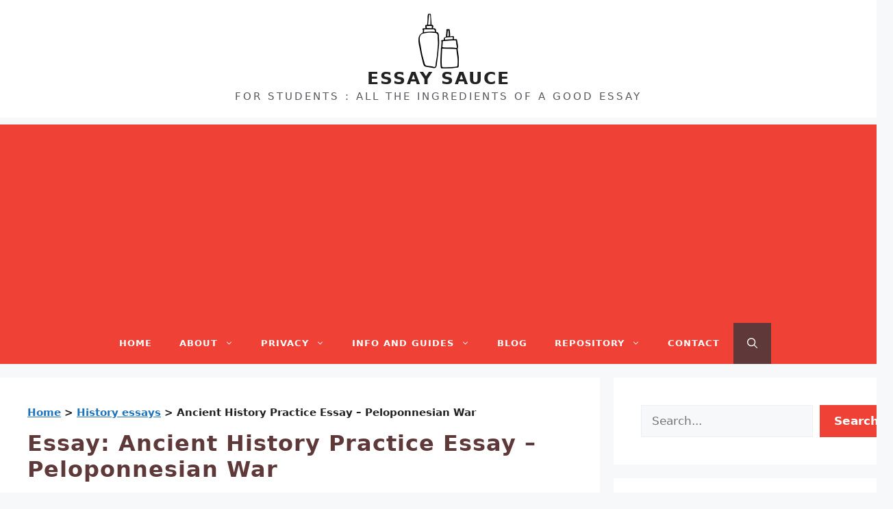

--- FILE ---
content_type: text/html; charset=UTF-8
request_url: https://www.essaysauce.com/history-essays/ancient-history-practice-essay-peloponnesian-war/
body_size: 19607
content:
<!DOCTYPE html>
<html lang="en-GB">
<head>
	<meta charset="UTF-8">
	<meta name='robots' content='index, follow, max-image-preview:large, max-snippet:-1, max-video-preview:-1' />
<meta name="viewport" content="width=device-width, initial-scale=1">
	<!-- This site is optimized with the Yoast SEO plugin v26.5 - https://yoast.com/wordpress/plugins/seo/ -->
	<title>Ancient History Practice Essay - Peloponnesian War | EssaySauce.com</title>
	<meta property="og:locale" content="en_GB" />
	<meta property="og:type" content="article" />
	<meta property="og:title" content="Ancient History Practice Essay - Peloponnesian War | EssaySauce.com" />
	<meta property="og:description" content="&#8220;Assess which city holds the greatest responsibility for causing the outbreak of the Peloponnesian War.&#8221; The Peloponnesian War that occurred from 446 to 399 BC transpired mainly due to Corinth, Sparta and Athens. Corinth holds accountability for the city&#8217;s interference with Athens&#8217; affairs and because of their threat to Sparta. Sparta is partly responsible because ... Read more" />
	<meta property="og:url" content="https://www.essaysauce.com/history-essays/ancient-history-practice-essay-peloponnesian-war/" />
	<meta property="og:site_name" content="ESSAY SAUCE" />
	<meta property="article:publisher" content="https://www.facebook.com/EssayUk" />
	<meta property="article:published_time" content="2015-09-19T19:59:48+00:00" />
	<meta property="article:modified_time" content="2024-09-29T21:39:45+00:00" />
	<meta property="og:image" content="https://www.essaysauce.com/wp-content/uploads/2024/07/essay-sauce.png" />
	<meta property="og:image:width" content="1200" />
	<meta property="og:image:height" content="675" />
	<meta property="og:image:type" content="image/png" />
	<meta name="author" content="Essay Sauce" />
	<meta name="twitter:card" content="summary_large_image" />
	<meta name="twitter:label1" content="Written by" />
	<meta name="twitter:data1" content="Essay Sauce" />
	<meta name="twitter:label2" content="Estimated reading time" />
	<meta name="twitter:data2" content="3 minutes" />
	<script type="application/ld+json" class="yoast-schema-graph">{"@context":"https://schema.org","@graph":[{"@type":"ScholarlyArticle","@id":"https://www.essaysauce.com/history-essays/ancient-history-practice-essay-peloponnesian-war/#article","isPartOf":{"@id":"https://www.essaysauce.com/history-essays/ancient-history-practice-essay-peloponnesian-war/"},"author":{"name":"Essay Sauce","@id":"https://www.essaysauce.com/#/schema/person/896c1dafe410e6a58b273be6f97a6eb1"},"headline":"Ancient History Practice Essay &#8211; Peloponnesian War","datePublished":"2015-09-19T19:59:48+00:00","dateModified":"2024-09-29T21:39:45+00:00","mainEntityOfPage":{"@id":"https://www.essaysauce.com/history-essays/ancient-history-practice-essay-peloponnesian-war/"},"wordCount":595,"commentCount":0,"publisher":{"@id":"https://www.essaysauce.com/#organization"},"articleSection":["History essays"],"inLanguage":"en-GB","potentialAction":[{"@type":"CommentAction","name":"Comment","target":["https://www.essaysauce.com/history-essays/ancient-history-practice-essay-peloponnesian-war/#respond"]}]},{"@type":"WebPage","@id":"https://www.essaysauce.com/history-essays/ancient-history-practice-essay-peloponnesian-war/","url":"https://www.essaysauce.com/history-essays/ancient-history-practice-essay-peloponnesian-war/","name":"Ancient History Practice Essay - Peloponnesian War | EssaySauce.com","isPartOf":{"@id":"https://www.essaysauce.com/#website"},"datePublished":"2015-09-19T19:59:48+00:00","dateModified":"2024-09-29T21:39:45+00:00","breadcrumb":{"@id":"https://www.essaysauce.com/history-essays/ancient-history-practice-essay-peloponnesian-war/#breadcrumb"},"inLanguage":"en-GB","potentialAction":[{"@type":"ReadAction","target":["https://www.essaysauce.com/history-essays/ancient-history-practice-essay-peloponnesian-war/"]}]},{"@type":"BreadcrumbList","@id":"https://www.essaysauce.com/history-essays/ancient-history-practice-essay-peloponnesian-war/#breadcrumb","itemListElement":[{"@type":"ListItem","position":1,"name":"Home","item":"https://www.essaysauce.com/"},{"@type":"ListItem","position":2,"name":"History essays","item":"https://www.essaysauce.com/history-essays/"},{"@type":"ListItem","position":3,"name":"Ancient History Practice Essay &#8211; Peloponnesian War"}]},{"@type":"WebSite","@id":"https://www.essaysauce.com/#website","url":"https://www.essaysauce.com/","name":"ESSAY SAUCE","description":"FOR STUDENTS : ALL THE INGREDIENTS OF A GOOD ESSAY","publisher":{"@id":"https://www.essaysauce.com/#organization"},"potentialAction":[{"@type":"SearchAction","target":{"@type":"EntryPoint","urlTemplate":"https://www.essaysauce.com/?s={search_term_string}"},"query-input":{"@type":"PropertyValueSpecification","valueRequired":true,"valueName":"search_term_string"}}],"inLanguage":"en-GB"},{"@type":"Organization","@id":"https://www.essaysauce.com/#organization","name":"Essay Sauce","url":"https://www.essaysauce.com/","logo":{"@type":"ImageObject","inLanguage":"en-GB","@id":"https://www.essaysauce.com/#/schema/logo/image/","url":"https://www.essaysauce.com/wp-content/uploads/2022/02/favicon.jpg","contentUrl":"https://www.essaysauce.com/wp-content/uploads/2022/02/favicon.jpg","width":512,"height":512,"caption":"Essay Sauce"},"image":{"@id":"https://www.essaysauce.com/#/schema/logo/image/"},"sameAs":["https://www.facebook.com/EssayUk"]},{"@type":"Person","@id":"https://www.essaysauce.com/#/schema/person/896c1dafe410e6a58b273be6f97a6eb1","name":"Essay Sauce","description":"Established in 2017, Essay Sauce is a collaborative team of experienced academics, educators, and subject specialists, many qualified to PhD level, dedicated to providing students with insightful guidance and high-quality essay examples. The team meticulously reviews each essay, offering practical advice, essential reference materials, and actionable insights to help students enhance their academic writing skills. By combining rigorous academic standards with clear, approachable guidance, Essay Sauce aims to empower students in achieving academic excellence.","url":"https://www.essaysauce.com/author/essaysauce/"}]}</script>
	<!-- / Yoast SEO plugin. -->


<link rel="alternate" type="application/rss+xml" title="ESSAY SAUCE &raquo; Feed" href="https://www.essaysauce.com/feed/" />
<style id='wp-img-auto-sizes-contain-inline-css'>
img:is([sizes=auto i],[sizes^="auto," i]){contain-intrinsic-size:3000px 1500px}
/*# sourceURL=wp-img-auto-sizes-contain-inline-css */
</style>

<link rel='stylesheet' id='wp-block-library-css' href='https://www.essaysauce.com/wp-includes/css/dist/block-library/style.min.css?ver=6.9' media='all' />
<style id='wp-block-heading-inline-css'>
h1:where(.wp-block-heading).has-background,h2:where(.wp-block-heading).has-background,h3:where(.wp-block-heading).has-background,h4:where(.wp-block-heading).has-background,h5:where(.wp-block-heading).has-background,h6:where(.wp-block-heading).has-background{padding:1.25em 2.375em}h1.has-text-align-left[style*=writing-mode]:where([style*=vertical-lr]),h1.has-text-align-right[style*=writing-mode]:where([style*=vertical-rl]),h2.has-text-align-left[style*=writing-mode]:where([style*=vertical-lr]),h2.has-text-align-right[style*=writing-mode]:where([style*=vertical-rl]),h3.has-text-align-left[style*=writing-mode]:where([style*=vertical-lr]),h3.has-text-align-right[style*=writing-mode]:where([style*=vertical-rl]),h4.has-text-align-left[style*=writing-mode]:where([style*=vertical-lr]),h4.has-text-align-right[style*=writing-mode]:where([style*=vertical-rl]),h5.has-text-align-left[style*=writing-mode]:where([style*=vertical-lr]),h5.has-text-align-right[style*=writing-mode]:where([style*=vertical-rl]),h6.has-text-align-left[style*=writing-mode]:where([style*=vertical-lr]),h6.has-text-align-right[style*=writing-mode]:where([style*=vertical-rl]){rotate:180deg}
/*# sourceURL=https://www.essaysauce.com/wp-includes/blocks/heading/style.min.css */
</style>
<style id='wp-block-image-inline-css'>
.wp-block-image>a,.wp-block-image>figure>a{display:inline-block}.wp-block-image img{box-sizing:border-box;height:auto;max-width:100%;vertical-align:bottom}@media not (prefers-reduced-motion){.wp-block-image img.hide{visibility:hidden}.wp-block-image img.show{animation:show-content-image .4s}}.wp-block-image[style*=border-radius] img,.wp-block-image[style*=border-radius]>a{border-radius:inherit}.wp-block-image.has-custom-border img{box-sizing:border-box}.wp-block-image.aligncenter{text-align:center}.wp-block-image.alignfull>a,.wp-block-image.alignwide>a{width:100%}.wp-block-image.alignfull img,.wp-block-image.alignwide img{height:auto;width:100%}.wp-block-image .aligncenter,.wp-block-image .alignleft,.wp-block-image .alignright,.wp-block-image.aligncenter,.wp-block-image.alignleft,.wp-block-image.alignright{display:table}.wp-block-image .aligncenter>figcaption,.wp-block-image .alignleft>figcaption,.wp-block-image .alignright>figcaption,.wp-block-image.aligncenter>figcaption,.wp-block-image.alignleft>figcaption,.wp-block-image.alignright>figcaption{caption-side:bottom;display:table-caption}.wp-block-image .alignleft{float:left;margin:.5em 1em .5em 0}.wp-block-image .alignright{float:right;margin:.5em 0 .5em 1em}.wp-block-image .aligncenter{margin-left:auto;margin-right:auto}.wp-block-image :where(figcaption){margin-bottom:1em;margin-top:.5em}.wp-block-image.is-style-circle-mask img{border-radius:9999px}@supports ((-webkit-mask-image:none) or (mask-image:none)) or (-webkit-mask-image:none){.wp-block-image.is-style-circle-mask img{border-radius:0;-webkit-mask-image:url('data:image/svg+xml;utf8,<svg viewBox="0 0 100 100" xmlns="http://www.w3.org/2000/svg"><circle cx="50" cy="50" r="50"/></svg>');mask-image:url('data:image/svg+xml;utf8,<svg viewBox="0 0 100 100" xmlns="http://www.w3.org/2000/svg"><circle cx="50" cy="50" r="50"/></svg>');mask-mode:alpha;-webkit-mask-position:center;mask-position:center;-webkit-mask-repeat:no-repeat;mask-repeat:no-repeat;-webkit-mask-size:contain;mask-size:contain}}:root :where(.wp-block-image.is-style-rounded img,.wp-block-image .is-style-rounded img){border-radius:9999px}.wp-block-image figure{margin:0}.wp-lightbox-container{display:flex;flex-direction:column;position:relative}.wp-lightbox-container img{cursor:zoom-in}.wp-lightbox-container img:hover+button{opacity:1}.wp-lightbox-container button{align-items:center;backdrop-filter:blur(16px) saturate(180%);background-color:#5a5a5a40;border:none;border-radius:4px;cursor:zoom-in;display:flex;height:20px;justify-content:center;opacity:0;padding:0;position:absolute;right:16px;text-align:center;top:16px;width:20px;z-index:100}@media not (prefers-reduced-motion){.wp-lightbox-container button{transition:opacity .2s ease}}.wp-lightbox-container button:focus-visible{outline:3px auto #5a5a5a40;outline:3px auto -webkit-focus-ring-color;outline-offset:3px}.wp-lightbox-container button:hover{cursor:pointer;opacity:1}.wp-lightbox-container button:focus{opacity:1}.wp-lightbox-container button:focus,.wp-lightbox-container button:hover,.wp-lightbox-container button:not(:hover):not(:active):not(.has-background){background-color:#5a5a5a40;border:none}.wp-lightbox-overlay{box-sizing:border-box;cursor:zoom-out;height:100vh;left:0;overflow:hidden;position:fixed;top:0;visibility:hidden;width:100%;z-index:100000}.wp-lightbox-overlay .close-button{align-items:center;cursor:pointer;display:flex;justify-content:center;min-height:40px;min-width:40px;padding:0;position:absolute;right:calc(env(safe-area-inset-right) + 16px);top:calc(env(safe-area-inset-top) + 16px);z-index:5000000}.wp-lightbox-overlay .close-button:focus,.wp-lightbox-overlay .close-button:hover,.wp-lightbox-overlay .close-button:not(:hover):not(:active):not(.has-background){background:none;border:none}.wp-lightbox-overlay .lightbox-image-container{height:var(--wp--lightbox-container-height);left:50%;overflow:hidden;position:absolute;top:50%;transform:translate(-50%,-50%);transform-origin:top left;width:var(--wp--lightbox-container-width);z-index:9999999999}.wp-lightbox-overlay .wp-block-image{align-items:center;box-sizing:border-box;display:flex;height:100%;justify-content:center;margin:0;position:relative;transform-origin:0 0;width:100%;z-index:3000000}.wp-lightbox-overlay .wp-block-image img{height:var(--wp--lightbox-image-height);min-height:var(--wp--lightbox-image-height);min-width:var(--wp--lightbox-image-width);width:var(--wp--lightbox-image-width)}.wp-lightbox-overlay .wp-block-image figcaption{display:none}.wp-lightbox-overlay button{background:none;border:none}.wp-lightbox-overlay .scrim{background-color:#fff;height:100%;opacity:.9;position:absolute;width:100%;z-index:2000000}.wp-lightbox-overlay.active{visibility:visible}@media not (prefers-reduced-motion){.wp-lightbox-overlay.active{animation:turn-on-visibility .25s both}.wp-lightbox-overlay.active img{animation:turn-on-visibility .35s both}.wp-lightbox-overlay.show-closing-animation:not(.active){animation:turn-off-visibility .35s both}.wp-lightbox-overlay.show-closing-animation:not(.active) img{animation:turn-off-visibility .25s both}.wp-lightbox-overlay.zoom.active{animation:none;opacity:1;visibility:visible}.wp-lightbox-overlay.zoom.active .lightbox-image-container{animation:lightbox-zoom-in .4s}.wp-lightbox-overlay.zoom.active .lightbox-image-container img{animation:none}.wp-lightbox-overlay.zoom.active .scrim{animation:turn-on-visibility .4s forwards}.wp-lightbox-overlay.zoom.show-closing-animation:not(.active){animation:none}.wp-lightbox-overlay.zoom.show-closing-animation:not(.active) .lightbox-image-container{animation:lightbox-zoom-out .4s}.wp-lightbox-overlay.zoom.show-closing-animation:not(.active) .lightbox-image-container img{animation:none}.wp-lightbox-overlay.zoom.show-closing-animation:not(.active) .scrim{animation:turn-off-visibility .4s forwards}}@keyframes show-content-image{0%{visibility:hidden}99%{visibility:hidden}to{visibility:visible}}@keyframes turn-on-visibility{0%{opacity:0}to{opacity:1}}@keyframes turn-off-visibility{0%{opacity:1;visibility:visible}99%{opacity:0;visibility:visible}to{opacity:0;visibility:hidden}}@keyframes lightbox-zoom-in{0%{transform:translate(calc((-100vw + var(--wp--lightbox-scrollbar-width))/2 + var(--wp--lightbox-initial-left-position)),calc(-50vh + var(--wp--lightbox-initial-top-position))) scale(var(--wp--lightbox-scale))}to{transform:translate(-50%,-50%) scale(1)}}@keyframes lightbox-zoom-out{0%{transform:translate(-50%,-50%) scale(1);visibility:visible}99%{visibility:visible}to{transform:translate(calc((-100vw + var(--wp--lightbox-scrollbar-width))/2 + var(--wp--lightbox-initial-left-position)),calc(-50vh + var(--wp--lightbox-initial-top-position))) scale(var(--wp--lightbox-scale));visibility:hidden}}
/*# sourceURL=https://www.essaysauce.com/wp-includes/blocks/image/style.min.css */
</style>
<style id='wp-block-latest-posts-inline-css'>
.wp-block-latest-posts{box-sizing:border-box}.wp-block-latest-posts.alignleft{margin-right:2em}.wp-block-latest-posts.alignright{margin-left:2em}.wp-block-latest-posts.wp-block-latest-posts__list{list-style:none}.wp-block-latest-posts.wp-block-latest-posts__list li{clear:both;overflow-wrap:break-word}.wp-block-latest-posts.is-grid{display:flex;flex-wrap:wrap}.wp-block-latest-posts.is-grid li{margin:0 1.25em 1.25em 0;width:100%}@media (min-width:600px){.wp-block-latest-posts.columns-2 li{width:calc(50% - .625em)}.wp-block-latest-posts.columns-2 li:nth-child(2n){margin-right:0}.wp-block-latest-posts.columns-3 li{width:calc(33.33333% - .83333em)}.wp-block-latest-posts.columns-3 li:nth-child(3n){margin-right:0}.wp-block-latest-posts.columns-4 li{width:calc(25% - .9375em)}.wp-block-latest-posts.columns-4 li:nth-child(4n){margin-right:0}.wp-block-latest-posts.columns-5 li{width:calc(20% - 1em)}.wp-block-latest-posts.columns-5 li:nth-child(5n){margin-right:0}.wp-block-latest-posts.columns-6 li{width:calc(16.66667% - 1.04167em)}.wp-block-latest-posts.columns-6 li:nth-child(6n){margin-right:0}}:root :where(.wp-block-latest-posts.is-grid){padding:0}:root :where(.wp-block-latest-posts.wp-block-latest-posts__list){padding-left:0}.wp-block-latest-posts__post-author,.wp-block-latest-posts__post-date{display:block;font-size:.8125em}.wp-block-latest-posts__post-excerpt,.wp-block-latest-posts__post-full-content{margin-bottom:1em;margin-top:.5em}.wp-block-latest-posts__featured-image a{display:inline-block}.wp-block-latest-posts__featured-image img{height:auto;max-width:100%;width:auto}.wp-block-latest-posts__featured-image.alignleft{float:left;margin-right:1em}.wp-block-latest-posts__featured-image.alignright{float:right;margin-left:1em}.wp-block-latest-posts__featured-image.aligncenter{margin-bottom:1em;text-align:center}
/*# sourceURL=https://www.essaysauce.com/wp-includes/blocks/latest-posts/style.min.css */
</style>
<style id='wp-block-search-inline-css'>
.wp-block-search__button{margin-left:10px;word-break:normal}.wp-block-search__button.has-icon{line-height:0}.wp-block-search__button svg{height:1.25em;min-height:24px;min-width:24px;width:1.25em;fill:currentColor;vertical-align:text-bottom}:where(.wp-block-search__button){border:1px solid #ccc;padding:6px 10px}.wp-block-search__inside-wrapper{display:flex;flex:auto;flex-wrap:nowrap;max-width:100%}.wp-block-search__label{width:100%}.wp-block-search.wp-block-search__button-only .wp-block-search__button{box-sizing:border-box;display:flex;flex-shrink:0;justify-content:center;margin-left:0;max-width:100%}.wp-block-search.wp-block-search__button-only .wp-block-search__inside-wrapper{min-width:0!important;transition-property:width}.wp-block-search.wp-block-search__button-only .wp-block-search__input{flex-basis:100%;transition-duration:.3s}.wp-block-search.wp-block-search__button-only.wp-block-search__searchfield-hidden,.wp-block-search.wp-block-search__button-only.wp-block-search__searchfield-hidden .wp-block-search__inside-wrapper{overflow:hidden}.wp-block-search.wp-block-search__button-only.wp-block-search__searchfield-hidden .wp-block-search__input{border-left-width:0!important;border-right-width:0!important;flex-basis:0;flex-grow:0;margin:0;min-width:0!important;padding-left:0!important;padding-right:0!important;width:0!important}:where(.wp-block-search__input){appearance:none;border:1px solid #949494;flex-grow:1;font-family:inherit;font-size:inherit;font-style:inherit;font-weight:inherit;letter-spacing:inherit;line-height:inherit;margin-left:0;margin-right:0;min-width:3rem;padding:8px;text-decoration:unset!important;text-transform:inherit}:where(.wp-block-search__button-inside .wp-block-search__inside-wrapper){background-color:#fff;border:1px solid #949494;box-sizing:border-box;padding:4px}:where(.wp-block-search__button-inside .wp-block-search__inside-wrapper) .wp-block-search__input{border:none;border-radius:0;padding:0 4px}:where(.wp-block-search__button-inside .wp-block-search__inside-wrapper) .wp-block-search__input:focus{outline:none}:where(.wp-block-search__button-inside .wp-block-search__inside-wrapper) :where(.wp-block-search__button){padding:4px 8px}.wp-block-search.aligncenter .wp-block-search__inside-wrapper{margin:auto}.wp-block[data-align=right] .wp-block-search.wp-block-search__button-only .wp-block-search__inside-wrapper{float:right}
/*# sourceURL=https://www.essaysauce.com/wp-includes/blocks/search/style.min.css */
</style>
<style id='wp-block-group-inline-css'>
.wp-block-group{box-sizing:border-box}:where(.wp-block-group.wp-block-group-is-layout-constrained){position:relative}
/*# sourceURL=https://www.essaysauce.com/wp-includes/blocks/group/style.min.css */
</style>
<style id='wp-block-paragraph-inline-css'>
.is-small-text{font-size:.875em}.is-regular-text{font-size:1em}.is-large-text{font-size:2.25em}.is-larger-text{font-size:3em}.has-drop-cap:not(:focus):first-letter{float:left;font-size:8.4em;font-style:normal;font-weight:100;line-height:.68;margin:.05em .1em 0 0;text-transform:uppercase}body.rtl .has-drop-cap:not(:focus):first-letter{float:none;margin-left:.1em}p.has-drop-cap.has-background{overflow:hidden}:root :where(p.has-background){padding:1.25em 2.375em}:where(p.has-text-color:not(.has-link-color)) a{color:inherit}p.has-text-align-left[style*="writing-mode:vertical-lr"],p.has-text-align-right[style*="writing-mode:vertical-rl"]{rotate:180deg}
/*# sourceURL=https://www.essaysauce.com/wp-includes/blocks/paragraph/style.min.css */
</style>
<style id='global-styles-inline-css'>
:root{--wp--preset--aspect-ratio--square: 1;--wp--preset--aspect-ratio--4-3: 4/3;--wp--preset--aspect-ratio--3-4: 3/4;--wp--preset--aspect-ratio--3-2: 3/2;--wp--preset--aspect-ratio--2-3: 2/3;--wp--preset--aspect-ratio--16-9: 16/9;--wp--preset--aspect-ratio--9-16: 9/16;--wp--preset--color--black: #000000;--wp--preset--color--cyan-bluish-gray: #abb8c3;--wp--preset--color--white: #ffffff;--wp--preset--color--pale-pink: #f78da7;--wp--preset--color--vivid-red: #cf2e2e;--wp--preset--color--luminous-vivid-orange: #ff6900;--wp--preset--color--luminous-vivid-amber: #fcb900;--wp--preset--color--light-green-cyan: #7bdcb5;--wp--preset--color--vivid-green-cyan: #00d084;--wp--preset--color--pale-cyan-blue: #8ed1fc;--wp--preset--color--vivid-cyan-blue: #0693e3;--wp--preset--color--vivid-purple: #9b51e0;--wp--preset--color--contrast: var(--contrast);--wp--preset--color--contrast-2: var(--contrast-2);--wp--preset--color--contrast-3: var(--contrast-3);--wp--preset--color--base: var(--base);--wp--preset--color--base-2: var(--base-2);--wp--preset--color--base-3: var(--base-3);--wp--preset--color--accent: var(--accent);--wp--preset--color--red: var(--red);--wp--preset--color--bgblue: var(--bgblue);--wp--preset--color--red-hover: var(--red-hover);--wp--preset--color--dark: var(--dark);--wp--preset--gradient--vivid-cyan-blue-to-vivid-purple: linear-gradient(135deg,rgb(6,147,227) 0%,rgb(155,81,224) 100%);--wp--preset--gradient--light-green-cyan-to-vivid-green-cyan: linear-gradient(135deg,rgb(122,220,180) 0%,rgb(0,208,130) 100%);--wp--preset--gradient--luminous-vivid-amber-to-luminous-vivid-orange: linear-gradient(135deg,rgb(252,185,0) 0%,rgb(255,105,0) 100%);--wp--preset--gradient--luminous-vivid-orange-to-vivid-red: linear-gradient(135deg,rgb(255,105,0) 0%,rgb(207,46,46) 100%);--wp--preset--gradient--very-light-gray-to-cyan-bluish-gray: linear-gradient(135deg,rgb(238,238,238) 0%,rgb(169,184,195) 100%);--wp--preset--gradient--cool-to-warm-spectrum: linear-gradient(135deg,rgb(74,234,220) 0%,rgb(151,120,209) 20%,rgb(207,42,186) 40%,rgb(238,44,130) 60%,rgb(251,105,98) 80%,rgb(254,248,76) 100%);--wp--preset--gradient--blush-light-purple: linear-gradient(135deg,rgb(255,206,236) 0%,rgb(152,150,240) 100%);--wp--preset--gradient--blush-bordeaux: linear-gradient(135deg,rgb(254,205,165) 0%,rgb(254,45,45) 50%,rgb(107,0,62) 100%);--wp--preset--gradient--luminous-dusk: linear-gradient(135deg,rgb(255,203,112) 0%,rgb(199,81,192) 50%,rgb(65,88,208) 100%);--wp--preset--gradient--pale-ocean: linear-gradient(135deg,rgb(255,245,203) 0%,rgb(182,227,212) 50%,rgb(51,167,181) 100%);--wp--preset--gradient--electric-grass: linear-gradient(135deg,rgb(202,248,128) 0%,rgb(113,206,126) 100%);--wp--preset--gradient--midnight: linear-gradient(135deg,rgb(2,3,129) 0%,rgb(40,116,252) 100%);--wp--preset--font-size--small: 13px;--wp--preset--font-size--medium: 20px;--wp--preset--font-size--large: 36px;--wp--preset--font-size--x-large: 42px;--wp--preset--spacing--20: 0.44rem;--wp--preset--spacing--30: 0.67rem;--wp--preset--spacing--40: 1rem;--wp--preset--spacing--50: 1.5rem;--wp--preset--spacing--60: 2.25rem;--wp--preset--spacing--70: 3.38rem;--wp--preset--spacing--80: 5.06rem;--wp--preset--shadow--natural: 6px 6px 9px rgba(0, 0, 0, 0.2);--wp--preset--shadow--deep: 12px 12px 50px rgba(0, 0, 0, 0.4);--wp--preset--shadow--sharp: 6px 6px 0px rgba(0, 0, 0, 0.2);--wp--preset--shadow--outlined: 6px 6px 0px -3px rgb(255, 255, 255), 6px 6px rgb(0, 0, 0);--wp--preset--shadow--crisp: 6px 6px 0px rgb(0, 0, 0);}:where(.is-layout-flex){gap: 0.5em;}:where(.is-layout-grid){gap: 0.5em;}body .is-layout-flex{display: flex;}.is-layout-flex{flex-wrap: wrap;align-items: center;}.is-layout-flex > :is(*, div){margin: 0;}body .is-layout-grid{display: grid;}.is-layout-grid > :is(*, div){margin: 0;}:where(.wp-block-columns.is-layout-flex){gap: 2em;}:where(.wp-block-columns.is-layout-grid){gap: 2em;}:where(.wp-block-post-template.is-layout-flex){gap: 1.25em;}:where(.wp-block-post-template.is-layout-grid){gap: 1.25em;}.has-black-color{color: var(--wp--preset--color--black) !important;}.has-cyan-bluish-gray-color{color: var(--wp--preset--color--cyan-bluish-gray) !important;}.has-white-color{color: var(--wp--preset--color--white) !important;}.has-pale-pink-color{color: var(--wp--preset--color--pale-pink) !important;}.has-vivid-red-color{color: var(--wp--preset--color--vivid-red) !important;}.has-luminous-vivid-orange-color{color: var(--wp--preset--color--luminous-vivid-orange) !important;}.has-luminous-vivid-amber-color{color: var(--wp--preset--color--luminous-vivid-amber) !important;}.has-light-green-cyan-color{color: var(--wp--preset--color--light-green-cyan) !important;}.has-vivid-green-cyan-color{color: var(--wp--preset--color--vivid-green-cyan) !important;}.has-pale-cyan-blue-color{color: var(--wp--preset--color--pale-cyan-blue) !important;}.has-vivid-cyan-blue-color{color: var(--wp--preset--color--vivid-cyan-blue) !important;}.has-vivid-purple-color{color: var(--wp--preset--color--vivid-purple) !important;}.has-black-background-color{background-color: var(--wp--preset--color--black) !important;}.has-cyan-bluish-gray-background-color{background-color: var(--wp--preset--color--cyan-bluish-gray) !important;}.has-white-background-color{background-color: var(--wp--preset--color--white) !important;}.has-pale-pink-background-color{background-color: var(--wp--preset--color--pale-pink) !important;}.has-vivid-red-background-color{background-color: var(--wp--preset--color--vivid-red) !important;}.has-luminous-vivid-orange-background-color{background-color: var(--wp--preset--color--luminous-vivid-orange) !important;}.has-luminous-vivid-amber-background-color{background-color: var(--wp--preset--color--luminous-vivid-amber) !important;}.has-light-green-cyan-background-color{background-color: var(--wp--preset--color--light-green-cyan) !important;}.has-vivid-green-cyan-background-color{background-color: var(--wp--preset--color--vivid-green-cyan) !important;}.has-pale-cyan-blue-background-color{background-color: var(--wp--preset--color--pale-cyan-blue) !important;}.has-vivid-cyan-blue-background-color{background-color: var(--wp--preset--color--vivid-cyan-blue) !important;}.has-vivid-purple-background-color{background-color: var(--wp--preset--color--vivid-purple) !important;}.has-black-border-color{border-color: var(--wp--preset--color--black) !important;}.has-cyan-bluish-gray-border-color{border-color: var(--wp--preset--color--cyan-bluish-gray) !important;}.has-white-border-color{border-color: var(--wp--preset--color--white) !important;}.has-pale-pink-border-color{border-color: var(--wp--preset--color--pale-pink) !important;}.has-vivid-red-border-color{border-color: var(--wp--preset--color--vivid-red) !important;}.has-luminous-vivid-orange-border-color{border-color: var(--wp--preset--color--luminous-vivid-orange) !important;}.has-luminous-vivid-amber-border-color{border-color: var(--wp--preset--color--luminous-vivid-amber) !important;}.has-light-green-cyan-border-color{border-color: var(--wp--preset--color--light-green-cyan) !important;}.has-vivid-green-cyan-border-color{border-color: var(--wp--preset--color--vivid-green-cyan) !important;}.has-pale-cyan-blue-border-color{border-color: var(--wp--preset--color--pale-cyan-blue) !important;}.has-vivid-cyan-blue-border-color{border-color: var(--wp--preset--color--vivid-cyan-blue) !important;}.has-vivid-purple-border-color{border-color: var(--wp--preset--color--vivid-purple) !important;}.has-vivid-cyan-blue-to-vivid-purple-gradient-background{background: var(--wp--preset--gradient--vivid-cyan-blue-to-vivid-purple) !important;}.has-light-green-cyan-to-vivid-green-cyan-gradient-background{background: var(--wp--preset--gradient--light-green-cyan-to-vivid-green-cyan) !important;}.has-luminous-vivid-amber-to-luminous-vivid-orange-gradient-background{background: var(--wp--preset--gradient--luminous-vivid-amber-to-luminous-vivid-orange) !important;}.has-luminous-vivid-orange-to-vivid-red-gradient-background{background: var(--wp--preset--gradient--luminous-vivid-orange-to-vivid-red) !important;}.has-very-light-gray-to-cyan-bluish-gray-gradient-background{background: var(--wp--preset--gradient--very-light-gray-to-cyan-bluish-gray) !important;}.has-cool-to-warm-spectrum-gradient-background{background: var(--wp--preset--gradient--cool-to-warm-spectrum) !important;}.has-blush-light-purple-gradient-background{background: var(--wp--preset--gradient--blush-light-purple) !important;}.has-blush-bordeaux-gradient-background{background: var(--wp--preset--gradient--blush-bordeaux) !important;}.has-luminous-dusk-gradient-background{background: var(--wp--preset--gradient--luminous-dusk) !important;}.has-pale-ocean-gradient-background{background: var(--wp--preset--gradient--pale-ocean) !important;}.has-electric-grass-gradient-background{background: var(--wp--preset--gradient--electric-grass) !important;}.has-midnight-gradient-background{background: var(--wp--preset--gradient--midnight) !important;}.has-small-font-size{font-size: var(--wp--preset--font-size--small) !important;}.has-medium-font-size{font-size: var(--wp--preset--font-size--medium) !important;}.has-large-font-size{font-size: var(--wp--preset--font-size--large) !important;}.has-x-large-font-size{font-size: var(--wp--preset--font-size--x-large) !important;}
/*# sourceURL=global-styles-inline-css */
</style>

<style id='classic-theme-styles-inline-css'>
/*! This file is auto-generated */
.wp-block-button__link{color:#fff;background-color:#32373c;border-radius:9999px;box-shadow:none;text-decoration:none;padding:calc(.667em + 2px) calc(1.333em + 2px);font-size:1.125em}.wp-block-file__button{background:#32373c;color:#fff;text-decoration:none}
/*# sourceURL=/wp-includes/css/classic-themes.min.css */
</style>
<link rel='stylesheet' id='ez-toc-css' href='https://www.essaysauce.com/wp-content/plugins/easy-table-of-contents/assets/css/screen.min.css?ver=2.0.78' media='all' />
<style id='ez-toc-inline-css'>
div#ez-toc-container .ez-toc-title {font-size: 120%;}div#ez-toc-container .ez-toc-title {font-weight: 500;}div#ez-toc-container ul li , div#ez-toc-container ul li a {font-size: 95%;}div#ez-toc-container ul li , div#ez-toc-container ul li a {font-weight: 500;}div#ez-toc-container nav ul ul li {font-size: 90%;}.ez-toc-box-title {font-weight: bold; margin-bottom: 10px; text-align: center; text-transform: uppercase; letter-spacing: 1px; color: #666; padding-bottom: 5px;position:absolute;top:-4%;left:5%;background-color: inherit;transition: top 0.3s ease;}.ez-toc-box-title.toc-closed {top:-25%;}
/*# sourceURL=ez-toc-inline-css */
</style>
<link rel='stylesheet' id='generate-comments-css' href='https://www.essaysauce.com/wp-content/themes/generatepress/assets/css/components/comments.min.css?ver=3.4.0' media='all' />
<link rel='stylesheet' id='generate-widget-areas-css' href='https://www.essaysauce.com/wp-content/themes/generatepress/assets/css/components/widget-areas.min.css?ver=3.4.0' media='all' />
<link rel='stylesheet' id='generate-style-css' href='https://www.essaysauce.com/wp-content/themes/generatepress/assets/css/main.min.css?ver=3.4.0' media='all' />
<style id='generate-style-inline-css'>
body{background-color:var(--base-2);color:var(--contrast);}a{color:var(--accent);}a{text-decoration:underline;}.entry-title a, .site-branding a, a.button, .wp-block-button__link, .main-navigation a{text-decoration:none;}a:hover, a:focus, a:active{color:var(--contrast);}.grid-container{max-width:1366px;}.wp-block-group__inner-container{max-width:1366px;margin-left:auto;margin-right:auto;}.navigation-search{position:absolute;left:-99999px;pointer-events:none;visibility:hidden;z-index:20;width:100%;top:0;transition:opacity 100ms ease-in-out;opacity:0;}.navigation-search.nav-search-active{left:0;right:0;pointer-events:auto;visibility:visible;opacity:1;}.navigation-search input[type="search"]{outline:0;border:0;vertical-align:bottom;line-height:1;opacity:0.9;width:100%;z-index:20;border-radius:0;-webkit-appearance:none;height:60px;}.navigation-search input::-ms-clear{display:none;width:0;height:0;}.navigation-search input::-ms-reveal{display:none;width:0;height:0;}.navigation-search input::-webkit-search-decoration, .navigation-search input::-webkit-search-cancel-button, .navigation-search input::-webkit-search-results-button, .navigation-search input::-webkit-search-results-decoration{display:none;}.gen-sidebar-nav .navigation-search{top:auto;bottom:0;}:root{--contrast:#222222;--contrast-2:#575760;--contrast-3:#b2b2be;--base:#f0f0f0;--base-2:#f7f8f9;--base-3:#ffffff;--accent:#1e73be;--red:#ef4136;--bgblue:#e6f0fd;--red-hover:#dc2c1f;--dark:#5f3939;}:root .has-contrast-color{color:var(--contrast);}:root .has-contrast-background-color{background-color:var(--contrast);}:root .has-contrast-2-color{color:var(--contrast-2);}:root .has-contrast-2-background-color{background-color:var(--contrast-2);}:root .has-contrast-3-color{color:var(--contrast-3);}:root .has-contrast-3-background-color{background-color:var(--contrast-3);}:root .has-base-color{color:var(--base);}:root .has-base-background-color{background-color:var(--base);}:root .has-base-2-color{color:var(--base-2);}:root .has-base-2-background-color{background-color:var(--base-2);}:root .has-base-3-color{color:var(--base-3);}:root .has-base-3-background-color{background-color:var(--base-3);}:root .has-accent-color{color:var(--accent);}:root .has-accent-background-color{background-color:var(--accent);}:root .has-red-color{color:var(--red);}:root .has-red-background-color{background-color:var(--red);}:root .has-bgblue-color{color:var(--bgblue);}:root .has-bgblue-background-color{background-color:var(--bgblue);}:root .has-red-hover-color{color:var(--red-hover);}:root .has-red-hover-background-color{background-color:var(--red-hover);}:root .has-dark-color{color:var(--dark);}:root .has-dark-background-color{background-color:var(--dark);}.top-bar{background-color:#636363;color:#ffffff;}.top-bar a{color:#ffffff;}.top-bar a:hover{color:#303030;}.site-header{background-color:var(--base-3);}.main-title a,.main-title a:hover{color:var(--contrast);}.site-description{color:var(--contrast-2);}.main-navigation,.main-navigation ul ul{background-color:var(--red);}.main-navigation .main-nav ul li a, .main-navigation .menu-toggle, .main-navigation .menu-bar-items{color:var(--base-3);}.main-navigation .main-nav ul li:not([class*="current-menu-"]):hover > a, .main-navigation .main-nav ul li:not([class*="current-menu-"]):focus > a, .main-navigation .main-nav ul li.sfHover:not([class*="current-menu-"]) > a, .main-navigation .menu-bar-item:hover > a, .main-navigation .menu-bar-item.sfHover > a{color:var(--base-3);background-color:var(--red-hover);}button.menu-toggle:hover,button.menu-toggle:focus{color:var(--base-3);}.main-navigation .main-nav ul li[class*="current-menu-"] > a{color:var(--base-3);background-color:var(--dark);}.navigation-search input[type="search"],.navigation-search input[type="search"]:active, .navigation-search input[type="search"]:focus, .main-navigation .main-nav ul li.search-item.active > a, .main-navigation .menu-bar-items .search-item.active > a{color:var(--base-3);background-color:var(--red-hover);}.main-navigation ul ul{background-color:var(--red);}.separate-containers .inside-article, .separate-containers .comments-area, .separate-containers .page-header, .one-container .container, .separate-containers .paging-navigation, .inside-page-header{background-color:var(--base-3);}.entry-header h1,.page-header h1{color:var(--dark);}.entry-title a{color:var(--dark);}.entry-title a:hover{color:var(--contrast-2);}.entry-meta{color:var(--contrast-2);}.sidebar .widget{background-color:var(--base-3);}.footer-widgets{background-color:var(--bgblue);}.site-info{background-color:var(--base-3);}input[type="text"],input[type="email"],input[type="url"],input[type="password"],input[type="search"],input[type="tel"],input[type="number"],textarea,select{color:var(--contrast);background-color:var(--base-2);border-color:var(--base);}input[type="text"]:focus,input[type="email"]:focus,input[type="url"]:focus,input[type="password"]:focus,input[type="search"]:focus,input[type="tel"]:focus,input[type="number"]:focus,textarea:focus,select:focus{color:var(--contrast);background-color:var(--base-2);border-color:var(--contrast-3);}button,html input[type="button"],input[type="reset"],input[type="submit"],a.button,a.wp-block-button__link:not(.has-background){color:var(--contrast);background-color:var(--red);}button:hover,html input[type="button"]:hover,input[type="reset"]:hover,input[type="submit"]:hover,a.button:hover,button:focus,html input[type="button"]:focus,input[type="reset"]:focus,input[type="submit"]:focus,a.button:focus,a.wp-block-button__link:not(.has-background):active,a.wp-block-button__link:not(.has-background):focus,a.wp-block-button__link:not(.has-background):hover{color:#ffffff;background-color:var(--red-hover);}a.generate-back-to-top{background-color:rgba( 0,0,0,0.4 );color:#ffffff;}a.generate-back-to-top:hover,a.generate-back-to-top:focus{background-color:rgba( 0,0,0,0.6 );color:#ffffff;}:root{--gp-search-modal-bg-color:var(--base-3);--gp-search-modal-text-color:var(--contrast);--gp-search-modal-overlay-bg-color:rgba(0,0,0,0.2);}@media (max-width:768px){.main-navigation .menu-bar-item:hover > a, .main-navigation .menu-bar-item.sfHover > a{background:none;color:var(--base-3);}}.nav-below-header .main-navigation .inside-navigation.grid-container, .nav-above-header .main-navigation .inside-navigation.grid-container{padding:0px 20px 0px 20px;}.site-main .wp-block-group__inner-container{padding:40px;}.separate-containers .paging-navigation{padding-top:20px;padding-bottom:20px;}.entry-content .alignwide, body:not(.no-sidebar) .entry-content .alignfull{margin-left:-40px;width:calc(100% + 80px);max-width:calc(100% + 80px);}.rtl .menu-item-has-children .dropdown-menu-toggle{padding-left:20px;}.rtl .main-navigation .main-nav ul li.menu-item-has-children > a{padding-right:20px;}@media (max-width:768px){.separate-containers .inside-article, .separate-containers .comments-area, .separate-containers .page-header, .separate-containers .paging-navigation, .one-container .site-content, .inside-page-header{padding:30px;}.site-main .wp-block-group__inner-container{padding:30px;}.inside-top-bar{padding-right:30px;padding-left:30px;}.inside-header{padding-right:30px;padding-left:30px;}.widget-area .widget{padding-top:30px;padding-right:30px;padding-bottom:30px;padding-left:30px;}.footer-widgets-container{padding-top:30px;padding-right:30px;padding-bottom:30px;padding-left:30px;}.inside-site-info{padding-right:30px;padding-left:30px;}.entry-content .alignwide, body:not(.no-sidebar) .entry-content .alignfull{margin-left:-30px;width:calc(100% + 60px);max-width:calc(100% + 60px);}.one-container .site-main .paging-navigation{margin-bottom:20px;}}/* End cached CSS */.is-right-sidebar{width:30%;}.is-left-sidebar{width:30%;}.site-content .content-area{width:70%;}@media (max-width:768px){.main-navigation .menu-toggle,.sidebar-nav-mobile:not(#sticky-placeholder){display:block;}.main-navigation ul,.gen-sidebar-nav,.main-navigation:not(.slideout-navigation):not(.toggled) .main-nav > ul,.has-inline-mobile-toggle #site-navigation .inside-navigation > *:not(.navigation-search):not(.main-nav){display:none;}.nav-align-right .inside-navigation,.nav-align-center .inside-navigation{justify-content:space-between;}}
.dynamic-author-image-rounded{border-radius:100%;}.dynamic-featured-image, .dynamic-author-image{vertical-align:middle;}.one-container.blog .dynamic-content-template:not(:last-child), .one-container.archive .dynamic-content-template:not(:last-child){padding-bottom:0px;}.dynamic-entry-excerpt > p:last-child{margin-bottom:0px;}
/*# sourceURL=generate-style-inline-css */
</style>
<link rel='stylesheet' id='generate-child-css' href='https://www.essaysauce.com/wp-content/themes/generatepress_child/style.css?ver=1644529277' media='all' />
<script src="https://www.essaysauce.com/wp-includes/js/jquery/jquery.min.js?ver=3.7.1" id="jquery-core-js"></script>
<script src="https://www.essaysauce.com/wp-includes/js/jquery/jquery-migrate.min.js?ver=3.4.1" id="jquery-migrate-js"></script>
<script id="ajax-script-js-extra">
var ajax_object = {"ajax_url":"https://www.essaysauce.com/wp-admin/admin-ajax.php"};
//# sourceURL=ajax-script-js-extra
</script>
<script src="https://www.essaysauce.com/wp-content/plugins/word-count-analysis/js/wca_ajax.js?ver=6.9" id="ajax-script-js"></script>
<link rel="pingback" href="https://www.essaysauce.com/xmlrpc.php">
<!-- Google tag (gtag.js) -->
<script async src="https://www.googletagmanager.com/gtag/js?id=G-53F3R50XRM"></script>
<script>
  window.dataLayer = window.dataLayer || [];
  function gtag(){dataLayer.push(arguments);}
  gtag('js', new Date());

  gtag('config', 'G-53F3R50XRM');
</script><script async src="https://pagead2.googlesyndication.com/pagead/js/adsbygoogle.js?client=ca-pub-9466598154689328"
     crossorigin="anonymous"></script><script id='pixel-script-poptin' src='https://cdn.popt.in/pixel.js?id=6a91688573c90' async='true'></script> <link rel="icon" href="https://www.essaysauce.com/wp-content/uploads/2022/02/cropped-favicon-1-32x32.jpg" sizes="32x32" />
<link rel="icon" href="https://www.essaysauce.com/wp-content/uploads/2022/02/cropped-favicon-1-192x192.jpg" sizes="192x192" />
<link rel="apple-touch-icon" href="https://www.essaysauce.com/wp-content/uploads/2022/02/cropped-favicon-1-180x180.jpg" />
<meta name="msapplication-TileImage" content="https://www.essaysauce.com/wp-content/uploads/2022/02/cropped-favicon-1-270x270.jpg" />
		<style id="wp-custom-css">
			.main-navigation .main-nav ul li a {
    text-transform: uppercase;
	font-weight: 600;
    line-height: 50px;
    font-size: 13px;
    letter-spacing: 1px;
}
.site-description{
font-weight: 400;
    letter-spacing: 0.20em;
	text-transform: uppercase; }

.mybreadcrumbs {
    font-size: 0.9em;
    font-weight: 600;
	margin-bottom:15px;
}

.vcard {
    background-color: #e6f0fd;
    padding: 2px;
}
.posted-on {display:none;}
.entry-meta {margin-top:15px;margin-bottom:15px;}

.details, .entry-content h2 {font-weight:500;letter-spacing:1px;font-size:1.4em;background-color:#f7f7f7;padding-top:2px;padding-bottom:2px;}
.site-footer h2 {font-weight:500;letter-spacing:1px;font-size:1.4em;}
h1 {font-size:1.9em;font-weight:600;letter-spacing:1px;}

.aboutessaybox {
    padding: 25px;
    background-color: #fff;
    margin-bottom: 25px;
    margin-top: 25px;
    color: #000;
    border: 2px solid #6f3e3e;
}
.citation {font-weight:300;background-color: #e6f0fd;
    padding: 2px;}


/*try some flexbox*/

.some-page-wrapper {
  display: flex;
	flex-flow: row;
	margin-bottom:25px;
}

.blue-column {
	flex:50%
}

.green-column {
	flex:50%;
	
}

/* Responsive layout - makes a one column layout instead of a two-column layout */
@media (max-width: 900px) {
  .blue-column, .green-column {
    flex:100%;
  }
	.some-page-wrapper {flex-flow: column;}
}

.some-page-wrapper ul {list-style-type:none !important;margin: 0}
.some-page-wrapper li {margin-bottom:4px}
.site-branding h1 {padding-top:5px;}
.home .inside-article {padding:20px 40px 40px 40px}
.home .site-main {margin:0px 20px 20px 20px;}
.home .entry-content {margin-top:10px;}
.search-item {background-color:#5f3939 !important}
.home .wp-block-column ul {margin: 0px}
.home .wp-block-column a {border-bottom:0px;}
.home .wp-block-column li {margin-bottom:5px;}
.home .wp-block-search {margin-bottom:20px;}
.home .wp-block-search__label,.inside-right-sidebar .wp-block-search__label {display:none;}
.inside-right-sidebar h2, manualcats h2 {font-weight:500;letter-spacing:1px;font-size:1.4em;background-color:#f7f7f7;padding-top:2px;padding-bottom:2px;}

.category .entry-title, .tag .entry-title {font-size: 1.9em;
    font-weight: 600;
    letter-spacing: 1px;}


.manualcats {padding:40px;background:#fff}
.manualcats li {    list-style-type: none;
    position: relative;margin-bottom: 0.5em;}
.manualcats ul {margin:0px;}

.tag .page-header,.category .page-header {background-color:#f1f6fc}

.tag_intro {padding:40px;background-color:#fff;border: 2px solid #6f3e3e;}
.tag_intro h2, .relatedessays h3, .readmore h3 {font-weight: 500;
    letter-spacing: 1px;
    font-size: 1.4em;
    background-color: #f7f7f7;
    padding-top: 2px;
    padding-bottom: 2px;}
.search .inside-article h2 {font-size: 1.9em;
    font-weight: 600;
	letter-spacing: 1px;}
.home .entry-title {display:none}
.readmore {margin-bottom:20px;}
br{
    content: '.';
    display: inline-block;
    width: 100%;
}
.crp_excerpt {display:block;font-size:0.9em}
@media (min-width: 900px) {
	.limitclass {max-width:70%;}
  }

.entry-content h3 {    font-weight: 400;
    letter-spacing: 1px;
    font-size: 1.3em;
    padding-top: 2px;
    padding-bottom: 2px;}

.nf-response-msg {color:#1e73be;font-weight:700;background-color:#abb8c3;padding:4px;}

.warning {background-color:#cf2e2e;color:#fff;padding:10px;font-size:0.9em; font-weight:500}

.wp-block-search__button {color:#fff;font-weight:600;}
.mobile-menu {font-weight:600;}
.footer-widgets a {color:#5f3939;font-weight:600}
.author-name  {color:#5f3939;font-weight:600}
.archive .byline {display:none;}
.archive .entry-title {font-size:1.4em}
.archive h3 {font-size:1.3em;letter-spacing:1px;}
.main-title {  letter-spacing: 2px;}
.archive h4 {font-weight:300;font-size:1.2em;letter-spacing:1px;}
.archive.tag .read-more {display:none}
.archive.tag .entry-meta {display:none;}
.archive.tag .entry-summary {display:none}
.archive.tag .entry-title {font-size:1em}
.archive.tag .site-main>* {margin-bottom:0px;}
.archive.tag .inside-article {padding-bottom:5px;}
.archive.tag .tag_intro {margin-top:30px;} 

/* Custom tags styles */
.custom-tag-columns {
    display: flex;
    flex-wrap: wrap; 
}

.custom-tag-columns ul {
    flex: 1 1 20%; 
    list-style: none; 
    padding: 0;
    margin: 0 0 30px;
   /* padding-left: 20px; /* Provide space for custom bullet points within each li */
}

.custom-tag-columns ul li {
    position: relative;
    padding-left: 10px; /* Adjust space for the bullet point */
    line-height: 1.8;
}

.custom-tag-columns ul li:before {
    content: "•";
    position: absolute;
    left: 0; 
    line-height: 1.8; /* Ensure line height matches li for vertical alignment */
    color: #000; 
}

/* Adjustments for tablet sizes for neater columns */
@media screen and (max-width: 1024px) {
    .custom-tag-columns ul {
        flex: 1 1 50%; /* 2 columns at tablet sizes for a neater look */
    }
}

/* Single column layout for mobile */
@media screen and (max-width: 480px) {
    .custom-tag-columns ul {
        flex: 1 1 100%; /* Full width for mobile screens */
    }
}
.essayad2 {padding:0.8em;font-size:1.4em !important}

.recently-modified-essays {
    list-style-type: none;
    padding-left: 0;
}

.recently-modified-essays li {
    margin-bottom: 10px;
}
.wp-image-243675 {margin-bottom:40px !important;border:3px solid #1e73be;padding:10px;}
.nf-form-cont h3 {font-size:1.7em; font-weight:600;color:#ef4136}
.nf-form-cont {border:#ef4136 4px solid; padding:15px;border-radius:20px;}
.nf-form-cont {margin-bottom:30px;}
.nf-element {color:#fff !important;font-weight:500;border-radius:20px;}
.nf-field-container{margin-bottom:10px !important;}
.nf-form-fields-required {display:none}
.nf-form-cont p {font-size:1.1em}
.nf-form-cont {align-content:center;text-align:center}
.nf-form-cont img{border-radius:9999px;max-width:200px;}
.eric {margin-bottom:-5px;padding-bottom:0px;}		</style>
		</head>

<body class="wp-singular post-template-default single single-post postid-1824 single-format-standard wp-embed-responsive wp-theme-generatepress wp-child-theme-generatepress_child post-image-below-header post-image-aligned-center right-sidebar nav-below-header separate-containers nav-search-enabled header-aligned-center dropdown-hover" itemtype="https://schema.org/Blog" itemscope>
	<a class="screen-reader-text skip-link" href="#content" title="Skip to content">Skip to content</a>		<header class="site-header" id="masthead" aria-label="Site"  itemtype="https://schema.org/WPHeader" itemscope>
			<div class="inside-header grid-container">
				<div class="site-branding">
	<img width="59" height="80" class="header-image" alt="ESSAY SAUCE" src="https://www.essaysauce.com/wp-content/uploads/2022/11/essay-sauce.png" title="ESSAY SAUCE">
	<p class="main-title" itemprop="headline"><a href="https://www.essaysauce.com" rel="home">ESSAY SAUCE</a></p>
	<p class="site-description" itemprop="description">FOR STUDENTS : ALL THE INGREDIENTS OF A GOOD ESSAY</p>
	</div>
			</div>
		</header>
				<nav class="main-navigation nav-align-center has-menu-bar-items sub-menu-right" id="site-navigation" aria-label="Primary"  itemtype="https://schema.org/SiteNavigationElement" itemscope>
			<div class="inside-navigation grid-container">
				<form method="get" class="search-form navigation-search" action="https://www.essaysauce.com/">
					<input type="search" class="search-field" value="" name="s" title="Search" />
				</form>				<button class="menu-toggle" aria-controls="primary-menu" aria-expanded="false">
					<span class="gp-icon icon-menu-bars"><svg viewBox="0 0 512 512" aria-hidden="true" xmlns="http://www.w3.org/2000/svg" width="1em" height="1em"><path d="M0 96c0-13.255 10.745-24 24-24h464c13.255 0 24 10.745 24 24s-10.745 24-24 24H24c-13.255 0-24-10.745-24-24zm0 160c0-13.255 10.745-24 24-24h464c13.255 0 24 10.745 24 24s-10.745 24-24 24H24c-13.255 0-24-10.745-24-24zm0 160c0-13.255 10.745-24 24-24h464c13.255 0 24 10.745 24 24s-10.745 24-24 24H24c-13.255 0-24-10.745-24-24z" /></svg><svg viewBox="0 0 512 512" aria-hidden="true" xmlns="http://www.w3.org/2000/svg" width="1em" height="1em"><path d="M71.029 71.029c9.373-9.372 24.569-9.372 33.942 0L256 222.059l151.029-151.03c9.373-9.372 24.569-9.372 33.942 0 9.372 9.373 9.372 24.569 0 33.942L289.941 256l151.03 151.029c9.372 9.373 9.372 24.569 0 33.942-9.373 9.372-24.569 9.372-33.942 0L256 289.941l-151.029 151.03c-9.373 9.372-24.569 9.372-33.942 0-9.372-9.373-9.372-24.569 0-33.942L222.059 256 71.029 104.971c-9.372-9.373-9.372-24.569 0-33.942z" /></svg></span><span class="mobile-menu">Menu</span>				</button>
				<div id="primary-menu" class="main-nav"><ul id="menu-menu-1" class=" menu sf-menu"><li id="menu-item-39240" class="menu-item menu-item-type-post_type menu-item-object-page menu-item-home menu-item-39240"><a href="https://www.essaysauce.com/">Home</a></li>
<li id="menu-item-39272" class="menu-item menu-item-type-post_type menu-item-object-page menu-item-has-children menu-item-39272"><a href="https://www.essaysauce.com/about/">About<span role="presentation" class="dropdown-menu-toggle"><span class="gp-icon icon-arrow"><svg viewBox="0 0 330 512" aria-hidden="true" xmlns="http://www.w3.org/2000/svg" width="1em" height="1em"><path d="M305.913 197.085c0 2.266-1.133 4.815-2.833 6.514L171.087 335.593c-1.7 1.7-4.249 2.832-6.515 2.832s-4.815-1.133-6.515-2.832L26.064 203.599c-1.7-1.7-2.832-4.248-2.832-6.514s1.132-4.816 2.832-6.515l14.162-14.163c1.7-1.699 3.966-2.832 6.515-2.832 2.266 0 4.815 1.133 6.515 2.832l111.316 111.317 111.316-111.317c1.7-1.699 4.249-2.832 6.515-2.832s4.815 1.133 6.515 2.832l14.162 14.163c1.7 1.7 2.833 4.249 2.833 6.515z" /></svg></span></span></a>
<ul class="sub-menu">
	<li id="menu-item-39273" class="menu-item menu-item-type-post_type menu-item-object-page menu-item-39273"><a href="https://www.essaysauce.com/terms-of-use/">Terms of use</a></li>
	<li id="menu-item-39274" class="menu-item menu-item-type-post_type menu-item-object-page menu-item-39274"><a href="https://www.essaysauce.com/content-policy/">Content policy</a></li>
	<li id="menu-item-39275" class="menu-item menu-item-type-post_type menu-item-object-page menu-item-39275"><a href="https://www.essaysauce.com/essay-removal-request/">Essay removal request</a></li>
</ul>
</li>
<li id="menu-item-39276" class="menu-item menu-item-type-post_type menu-item-object-page menu-item-has-children menu-item-39276"><a href="https://www.essaysauce.com/privacy/">Privacy<span role="presentation" class="dropdown-menu-toggle"><span class="gp-icon icon-arrow"><svg viewBox="0 0 330 512" aria-hidden="true" xmlns="http://www.w3.org/2000/svg" width="1em" height="1em"><path d="M305.913 197.085c0 2.266-1.133 4.815-2.833 6.514L171.087 335.593c-1.7 1.7-4.249 2.832-6.515 2.832s-4.815-1.133-6.515-2.832L26.064 203.599c-1.7-1.7-2.832-4.248-2.832-6.514s1.132-4.816 2.832-6.515l14.162-14.163c1.7-1.699 3.966-2.832 6.515-2.832 2.266 0 4.815 1.133 6.515 2.832l111.316 111.317 111.316-111.317c1.7-1.699 4.249-2.832 6.515-2.832s4.815 1.133 6.515 2.832l14.162 14.163c1.7 1.7 2.833 4.249 2.833 6.515z" /></svg></span></span></a>
<ul class="sub-menu">
	<li id="menu-item-39277" class="menu-item menu-item-type-post_type menu-item-object-page menu-item-39277"><a href="https://www.essaysauce.com/cookie-policy/">Cookie Policy</a></li>
</ul>
</li>
<li id="menu-item-39278" class="menu-item menu-item-type-post_type menu-item-object-page menu-item-has-children menu-item-39278"><a href="https://www.essaysauce.com/info-and-guides/">Info and guides<span role="presentation" class="dropdown-menu-toggle"><span class="gp-icon icon-arrow"><svg viewBox="0 0 330 512" aria-hidden="true" xmlns="http://www.w3.org/2000/svg" width="1em" height="1em"><path d="M305.913 197.085c0 2.266-1.133 4.815-2.833 6.514L171.087 335.593c-1.7 1.7-4.249 2.832-6.515 2.832s-4.815-1.133-6.515-2.832L26.064 203.599c-1.7-1.7-2.832-4.248-2.832-6.514s1.132-4.816 2.832-6.515l14.162-14.163c1.7-1.699 3.966-2.832 6.515-2.832 2.266 0 4.815 1.133 6.515 2.832l111.316 111.317 111.316-111.317c1.7-1.699 4.249-2.832 6.515-2.832s4.815 1.133 6.515 2.832l14.162 14.163c1.7 1.7 2.833 4.249 2.833 6.515z" /></svg></span></span></a>
<ul class="sub-menu">
	<li id="menu-item-42324" class="menu-item menu-item-type-post_type menu-item-object-page menu-item-42324"><a href="https://www.essaysauce.com/info-and-guides/">Info and guides</a></li>
	<li id="menu-item-42189" class="menu-item menu-item-type-post_type menu-item-object-page menu-item-42189"><a href="https://www.essaysauce.com/essays-by-topic/">Essays by topic</a></li>
	<li id="menu-item-42323" class="menu-item menu-item-type-custom menu-item-object-custom menu-item-42323"><a href="https://www.essaysauce.com/types-of-essay/">Types of essay</a></li>
</ul>
</li>
<li id="menu-item-39279" class="menu-item menu-item-type-taxonomy menu-item-object-category menu-item-39279"><a href="https://www.essaysauce.com/blog/">Blog</a></li>
<li id="menu-item-39280" class="menu-item menu-item-type-custom menu-item-object-custom menu-item-has-children menu-item-39280"><a href="#">Repository<span role="presentation" class="dropdown-menu-toggle"><span class="gp-icon icon-arrow"><svg viewBox="0 0 330 512" aria-hidden="true" xmlns="http://www.w3.org/2000/svg" width="1em" height="1em"><path d="M305.913 197.085c0 2.266-1.133 4.815-2.833 6.514L171.087 335.593c-1.7 1.7-4.249 2.832-6.515 2.832s-4.815-1.133-6.515-2.832L26.064 203.599c-1.7-1.7-2.832-4.248-2.832-6.514s1.132-4.816 2.832-6.515l14.162-14.163c1.7-1.699 3.966-2.832 6.515-2.832 2.266 0 4.815 1.133 6.515 2.832l111.316 111.317 111.316-111.317c1.7-1.699 4.249-2.832 6.515-2.832s4.815 1.133 6.515 2.832l14.162 14.163c1.7 1.7 2.833 4.249 2.833 6.515z" /></svg></span></span></a>
<ul class="sub-menu">
	<li id="menu-item-39715" class="menu-item menu-item-type-custom menu-item-object-custom menu-item-39715"><a href="https://www.essaysauce.com/free-essays-index/">Free essays</a></li>
</ul>
</li>
<li id="menu-item-39282" class="menu-item menu-item-type-post_type menu-item-object-page menu-item-39282"><a href="https://www.essaysauce.com/contact/">Contact</a></li>
</ul></div><div class="menu-bar-items"><span class="menu-bar-item search-item"><a aria-label="Open Search Bar" href="#"><span class="gp-icon icon-search"><svg viewBox="0 0 512 512" aria-hidden="true" xmlns="http://www.w3.org/2000/svg" width="1em" height="1em"><path fill-rule="evenodd" clip-rule="evenodd" d="M208 48c-88.366 0-160 71.634-160 160s71.634 160 160 160 160-71.634 160-160S296.366 48 208 48zM0 208C0 93.125 93.125 0 208 0s208 93.125 208 208c0 48.741-16.765 93.566-44.843 129.024l133.826 134.018c9.366 9.379 9.355 24.575-.025 33.941-9.379 9.366-24.575 9.355-33.941-.025L337.238 370.987C301.747 399.167 256.839 416 208 416 93.125 416 0 322.875 0 208z" /></svg><svg viewBox="0 0 512 512" aria-hidden="true" xmlns="http://www.w3.org/2000/svg" width="1em" height="1em"><path d="M71.029 71.029c9.373-9.372 24.569-9.372 33.942 0L256 222.059l151.029-151.03c9.373-9.372 24.569-9.372 33.942 0 9.372 9.373 9.372 24.569 0 33.942L289.941 256l151.03 151.029c9.372 9.373 9.372 24.569 0 33.942-9.373 9.372-24.569 9.372-33.942 0L256 289.941l-151.029 151.03c-9.373 9.372-24.569 9.372-33.942 0-9.372-9.373-9.372-24.569 0-33.942L222.059 256 71.029 104.971c-9.372-9.373-9.372-24.569 0-33.942z" /></svg></span></a></span></div>			</div>
		</nav>
		
	<div class="site grid-container container hfeed" id="page">
				<div class="site-content" id="content">
			
	<div class="content-area" id="primary">
		<main class="site-main" id="main">
			

<!--yikes-->




<!--end of yikes-->




<article id="post-1824" class="post-1824 post type-post status-publish format-standard hentry category-history-essays" itemtype="https://schema.org/CreativeWork" itemscope>
	<div class="inside-article">
					<header class="entry-header">
				<div class="mybreadcrumbs" typeof="BreadcrumbList" vocab="https://schema.org/">
<!-- Breadcrumb NavXT 7.4.1 -->
<span property="itemListElement" typeof="ListItem"><a property="item" typeof="WebPage" title="Go to ESSAY SAUCE." href="https://www.essaysauce.com" class="home" ><span property="name">Home</span></a><meta property="position" content="1"></span> &gt; <span property="itemListElement" typeof="ListItem"><a property="item" typeof="WebPage" title="Go to the History essays Category archives." href="https://www.essaysauce.com/history-essays/" class="taxonomy category" ><span property="name">History essays</span></a><meta property="position" content="2"></span> &gt; <span property="itemListElement" typeof="ListItem"><span property="name" class="post post-post current-item">Ancient History Practice Essay &#8211; Peloponnesian War</span><meta property="url" content="https://www.essaysauce.com/history-essays/ancient-history-practice-essay-peloponnesian-war/"><meta property="position" content="3"></span></div><h1 class="entry-title" itemprop="headline">Essay: Ancient History Practice Essay &#8211; Peloponnesian War</h1>		<div class="entry-meta">
			<span class="posted-on"><time class="updated" datetime="2024-09-29T22:39:45+01:00" itemprop="dateModified">29 September 2024</time><time class="entry-date published" datetime="2015-09-19T20:59:48+01:00" itemprop="datePublished">19 September 2015</time></span> <span class="byline">by <span class="author vcard" itemprop="author" itemtype="https://schema.org/Person" itemscope><a class="url fn n" href="https://www.essaysauce.com/author/essaysauce/" title="View all posts by Essay Sauce" rel="author" itemprop="url"><span class="author-name" itemprop="name">Essay Sauce</span></a></span></span> 		</div>
					</header>
		
						
			
			
			
			<!--here we go-->
			
			<h2 class="details">Essay details and download:</h2>			
			
		
	
		
		
		
		<!--try some flexbox-->

<div class='some-page-wrapper'>
  
      <div class='blue-column'>
       <ul>
					<li><strong>Subject area(s):</strong> <a href="https://www.essaysauce.com/history-essays/" alt="View all posts in History essays">History essays</a>					
									
					</li>
					
							
					<li><strong>Reading time:</strong> <span class="span-reading-time rt-reading-time"><span class="rt-label rt-prefix"></span> <span class="rt-time"> 2</span> <span class="rt-label rt-postfix">minutes</span></span></li>
					<li><strong>Price:</strong> Free download</li>
					<li><strong>Published:</strong> 19 September 2015*</li>
		   <li><strong>Last Modified:</strong> 29 September 2024</li>
					<li><strong>File format:</strong> Text</li>
				
					<li><strong>Words:</strong> 594 (approx)</li>
		   
					<li><strong>Number of pages:</strong> 3 (approx)</li>
					
					
					
					
					
										
					
					
						
				</ul>
      </div>
    
      <div class='green-column'>
       		 
			 
		  <!-- ads -->
      </div>
   
</div>
		
		
		<!--end of flexbox-->

			
			
			
			<!--end of hell-->
			
			
			
			<h2 class="details">Text preview of this essay:</h2>		<div>
			
		
				</div>
		<p style="margin-top:25px;"><em>This page of the essay has 594 words. <!--Download the full version above.--></em></p>
		<div class="entry-content" itemprop="text">
			
			
			
			
			
			
			
			
			
			
			
			<h3>&#8220;Assess which city holds the greatest responsibility for causing the outbreak of the Peloponnesian War.&#8221;</h3>
<p>The Peloponnesian War that occurred from 446 to 399 BC transpired mainly due to Corinth, Sparta and Athens. Corinth holds accountability for the city&#8217;s interference with Athens&#8217; affairs and because of their threat to Sparta. Sparta is partly responsible because of it gave into the demands of its allies. The third city to bear responsibility is Athens, who showed aggressive imperialistic behaviour and dealt harshly with its ally. The city that holds the highest responsibility out of Corinth, Sparta and Athens for the Peloponnesian War is Sparta.<br />
Corinth holds the least responsibility, as its interference in Athens&#8217; and Sparta&#8217;s affairs mainly contributed to the short term causes of the war, not the long term ones. After Corinth&#8217;s defeat against Corcyra, Corinth spent the following two years building up their navy to 95 triremes and posing a threat to Corcyra. Corcyra as a neutral state was within its rights to send embassies to Athens asking for help, and Athens defensive alliance that was formed complied with the Thirty Year Truce. Corinth&#8217;s continuation to hassle Corcyra, hold a grudge against Athens and later use this alliance as an excuse to break the Thirty Years Truce for helping the Corcyraens, is a major part in the short term causes of the war. The incident regarding Potidaea was also a part of the short term causes. Although Potidaea was founded by Corinth, it was part of the Delian League and paid tribute to Athens, and was therefore considered as one of Athens&#8217; allies. According to Thucydides, Athens was fearful Potidaea would revolt, so Athens demanded they banish the Corinthian magistrates, pull down their fortifications and send hostages to Athens. Corinth later did encourage Potidaea to revolt, promising that Sparta would support them if and when they revolted. This emboldened Potidaea resulting in the refusal of Athens&#8217; demands and then was subsequently attacked by Athens. Corinth escalated tensions between Sparta and Athens, complaining to Sparta enthusiastically and threatening to change allegiances if Sparta did not act. Corinth also impelled Spartan allies to go to war against Athens. Corinth was affected by Athens&#8217; growing power, modern historian Dianne Hennessey suggests that &#8216;any expansion of Athenian trade west of the Aegean would bring it into competition with Corinth, an important ally of Sparta&#8217;. These incidences led to the breakdown of the peace and leaves Corinth as the main offender for the short term causes of the outbreak of the Peloponnesian War.<br />
Sparta perpetrated many offenses, leading to the outbreak of the Greek civil war. Many historians agree with Thucydides belief that Athens&#8217; growing power alarmed Sparta and made Sparta feel threatened- this was an underlying factor to the occurrence of the war. Modern historian M. Laister agrees with Thucydides, stating Sparta was &#8216;uneasiness over the Athens&#8217; continuing thirst for expansion&#8217;.<br />
When it was called to vote within the Peloponnesian League, Sparta voted that the Thirty Years Truce had been broken by Athens even though technically Athens had not impeded on the Truce&#8217;s boundaries. They later refused arbitration for the Athenians and broke the truce themseves<br />
ATHENS &#8216; Corcyra&#8217;s plea for help to Athens was within the boundaries of the Thirty Years of Peace treaty. The defensive alliance formed between Corcyra and Athens would only be in effect if Corcyra was directly attacked. The battle of Sybota in which Corinth would have won with their larger naval force, became a draw. According to Thucydides, this was Corinth&#8217;s first cause for war against Athens. T</p>
						
			
						
			
			<!--end-->
	
			
								
					</div>
		
		<div style="margin-top:30px;">
       		 
			 
		  <!-- ads -->
      </div>
		
		<div class="aboutessaybox">		
		
		<h2 class="details">About this essay:</h2><p>If you use part of this page in your own work, you need to provide a citation, as follows:</p><p class="citation">Essay Sauce, <em>Ancient History Practice Essay &#8211; Peloponnesian War</em>. Available from:&lt;https://www.essaysauce.com/history-essays/ancient-history-practice-essay-peloponnesian-war/&gt; [Accessed 26-01-26].</span></p><p>These History essays have been submitted to us by students in order to help you with your studies.</p> 
		<p class="may">* This essay may have been previously published on EssaySauce.com and/or Essay.uk.com at an earlier date than indicated.</p></div>		
		
		
		

				<footer class="entry-meta" aria-label="Entry meta">
			<span class="cat-links"><span class="gp-icon icon-categories"><svg viewBox="0 0 512 512" aria-hidden="true" xmlns="http://www.w3.org/2000/svg" width="1em" height="1em"><path d="M0 112c0-26.51 21.49-48 48-48h110.014a48 48 0 0143.592 27.907l12.349 26.791A16 16 0 00228.486 128H464c26.51 0 48 21.49 48 48v224c0 26.51-21.49 48-48 48H48c-26.51 0-48-21.49-48-48V112z" /></svg></span><span class="screen-reader-text">Categories </span><a href="https://www.essaysauce.com/history-essays/" rel="category tag">History essays</a></span> 		<nav id="nav-below" class="post-navigation" aria-label="Posts">
			<div class="nav-previous"><span class="gp-icon icon-arrow-left"><svg viewBox="0 0 192 512" aria-hidden="true" xmlns="http://www.w3.org/2000/svg" width="1em" height="1em" fill-rule="evenodd" clip-rule="evenodd" stroke-linejoin="round" stroke-miterlimit="1.414"><path d="M178.425 138.212c0 2.265-1.133 4.813-2.832 6.512L64.276 256.001l111.317 111.277c1.7 1.7 2.832 4.247 2.832 6.513 0 2.265-1.133 4.813-2.832 6.512L161.43 394.46c-1.7 1.7-4.249 2.832-6.514 2.832-2.266 0-4.816-1.133-6.515-2.832L16.407 262.514c-1.699-1.7-2.832-4.248-2.832-6.513 0-2.265 1.133-4.813 2.832-6.512l131.994-131.947c1.7-1.699 4.249-2.831 6.515-2.831 2.265 0 4.815 1.132 6.514 2.831l14.163 14.157c1.7 1.7 2.832 3.965 2.832 6.513z" fill-rule="nonzero" /></svg></span><span class="prev"><a href="https://www.essaysauce.com/linguistics-essays/essay-language-contact/" rel="prev">Language contact</a></span></div><div class="nav-next"><span class="gp-icon icon-arrow-right"><svg viewBox="0 0 192 512" aria-hidden="true" xmlns="http://www.w3.org/2000/svg" width="1em" height="1em" fill-rule="evenodd" clip-rule="evenodd" stroke-linejoin="round" stroke-miterlimit="1.414"><path d="M178.425 256.001c0 2.266-1.133 4.815-2.832 6.515L43.599 394.509c-1.7 1.7-4.248 2.833-6.514 2.833s-4.816-1.133-6.515-2.833l-14.163-14.162c-1.699-1.7-2.832-3.966-2.832-6.515 0-2.266 1.133-4.815 2.832-6.515l111.317-111.316L16.407 144.685c-1.699-1.7-2.832-4.249-2.832-6.515s1.133-4.815 2.832-6.515l14.163-14.162c1.7-1.7 4.249-2.833 6.515-2.833s4.815 1.133 6.514 2.833l131.994 131.993c1.7 1.7 2.832 4.249 2.832 6.515z" fill-rule="nonzero" /></svg></span><span class="next"><a href="https://www.essaysauce.com/health-essays/essay-nursing-theory/" rel="next">Nursing theory</a></span></div>		</nav>
				</footer>
			</div>
</article>
		</main>
	</div>

	<div class="widget-area sidebar is-right-sidebar" id="right-sidebar">
	<div class="inside-right-sidebar">
		<aside id="block-2" class="widget inner-padding widget_block widget_search"><form role="search" method="get" action="https://www.essaysauce.com/" class="wp-block-search__button-outside wp-block-search__text-button wp-block-search"    ><label class="wp-block-search__label" for="wp-block-search__input-1" >Search</label><div class="wp-block-search__inside-wrapper" ><input class="wp-block-search__input" id="wp-block-search__input-1" placeholder="Search..." value="" type="search" name="s" required /><button aria-label="Search" class="wp-block-search__button wp-element-button" type="submit" >Search</button></div></form></aside><aside id="block-4" class="widget inner-padding widget_block">
<div class="wp-block-group"><div class="wp-block-group__inner-container is-layout-flow wp-block-group-is-layout-flow">
<figure class="wp-block-image size-full"><a href="https://www.plagiarismchecker.net"><img loading="lazy" decoding="async" width="667" height="563" src="https://www.essaysauce.com/wp-content/uploads/2024/11/plagiarism-checker-banner2.png" alt="Plagiarism Checker and AI detector" class="wp-image-243675" srcset="https://www.essaysauce.com/wp-content/uploads/2024/11/plagiarism-checker-banner2.png 667w, https://www.essaysauce.com/wp-content/uploads/2024/11/plagiarism-checker-banner2-300x253.png 300w" sizes="auto, (max-width: 667px) 100vw, 667px" /></a></figure>



<h2 class="wp-block-heading" id="about">About:</h2>



<p>EssaySauce.com is a free resource for students, providing thousands of example essays to help them complete their college and university coursework. Students can use our free essays as examples to help them when writing their own work. All our essays are uploaded by volunteers. The site offers no paid services and is funded entirely by advertising.</p>
</div></div>
</aside><div class="manualcats">
	<h2>Essay Categories:</h2>
<ul class="wp-block-categories-list wp-block-categories">
    	<li class="cat-item cat-item-50"><a href="https://www.essaysauce.com/accounting-essays/">Accounting essays</a>
</li>
	<li class="cat-item cat-item-87"><a href="https://www.essaysauce.com/architecture-essays/">Architecture essays</a>
</li>
	<li class="cat-item cat-item-26"><a href="https://www.essaysauce.com/blog/">Blog</a>
</li>
	<li class="cat-item cat-item-42"><a href="https://www.essaysauce.com/business-essays/">Business essays</a>
</li>
	<li class="cat-item cat-item-84"><a href="https://www.essaysauce.com/computer-science-essays/">Computer science essays</a>
</li>
	<li class="cat-item cat-item-180"><a href="https://www.essaysauce.com/coursework/">Coursework</a>
</li>
	<li class="cat-item cat-item-36"><a href="https://www.essaysauce.com/criminology-essays/">Criminology essays</a>
</li>
	<li class="cat-item cat-item-40"><a href="https://www.essaysauce.com/economics-essays/">Economics essays</a>
</li>
	<li class="cat-item cat-item-15"><a href="https://www.essaysauce.com/education-essays/">Education essays</a>
</li>
	<li class="cat-item cat-item-28"><a href="https://www.essaysauce.com/engineering-essays/">Engineering essays</a>
</li>
	<li class="cat-item cat-item-76"><a href="https://www.essaysauce.com/english-language-essays/">English language essays</a>
</li>
	<li class="cat-item cat-item-12"><a href="https://www.essaysauce.com/environmental-studies-essays/">Environmental studies essays</a>
</li>
	<li class="cat-item cat-item-168"><a href="https://www.essaysauce.com/essay-examples/">Essay examples</a>
</li>
	<li class="cat-item cat-item-52"><a href="https://www.essaysauce.com/finance-essays/">Finance essays</a>
</li>
	<li class="cat-item cat-item-43"><a href="https://www.essaysauce.com/geography-essays/">Geography essays</a>
</li>
	<li class="cat-item cat-item-9"><a href="https://www.essaysauce.com/health-essays/">Health essays</a>
</li>
	<li class="cat-item cat-item-10"><a href="https://www.essaysauce.com/history-essays/">History essays</a>
</li>
	<li class="cat-item cat-item-55"><a href="https://www.essaysauce.com/hospitality-tourism-essays/">Hospitality and tourism essays</a>
</li>
	<li class="cat-item cat-item-30"><a href="https://www.essaysauce.com/human-rights-essays/">Human rights essays</a>
</li>
	<li class="cat-item cat-item-39"><a href="https://www.essaysauce.com/information-technology-essays/">Information technology essays</a>
</li>
	<li class="cat-item cat-item-23"><a href="https://www.essaysauce.com/international-relations-politics/">International relations</a>
</li>
	<li class="cat-item cat-item-20"><a href="https://www.essaysauce.com/law-essays/">Law essays</a>
</li>
	<li class="cat-item cat-item-48"><a href="https://www.essaysauce.com/leadership-essays/">Leadership essays</a>
</li>
	<li class="cat-item cat-item-88"><a href="https://www.essaysauce.com/linguistics-essays/">Linguistics essays</a>
</li>
	<li class="cat-item cat-item-13"><a href="https://www.essaysauce.com/literature-essays/">Literature essays</a>
</li>
	<li class="cat-item cat-item-22"><a href="https://www.essaysauce.com/management-essays/">Management essays</a>
</li>
	<li class="cat-item cat-item-54"><a href="https://www.essaysauce.com/marketing-essays/">Marketing essays</a>
</li>
	<li class="cat-item cat-item-83"><a href="https://www.essaysauce.com/mathematics-essays/">Mathematics essays</a>
</li>
	<li class="cat-item cat-item-51"><a href="https://www.essaysauce.com/media-essays/">Media essays</a>
</li>
	<li class="cat-item cat-item-18"><a href="https://www.essaysauce.com/medicine-essays/">Medicine essays</a>
</li>
	<li class="cat-item cat-item-38"><a href="https://www.essaysauce.com/military-essays/">Military essays</a>
</li>
	<li class="cat-item cat-item-85"><a href="https://www.essaysauce.com/miscellaneous-essays/">Miscellaneous essays</a>
</li>
	<li class="cat-item cat-item-82"><a href="https://www.essaysauce.com/music-essays/">Music Essays</a>
</li>
	<li class="cat-item cat-item-24"><a href="https://www.essaysauce.com/nursing-essays/">Nursing essays</a>
</li>
	<li class="cat-item cat-item-17"><a href="https://www.essaysauce.com/philosophy-essays/">Philosophy essays</a>
</li>
	<li class="cat-item cat-item-74"><a href="https://www.essaysauce.com/photography-arts-essays/">Photography and arts essays</a>
</li>
	<li class="cat-item cat-item-19"><a href="https://www.essaysauce.com/politics-essays/">Politics essays</a>
</li>
	<li class="cat-item cat-item-47"><a href="https://www.essaysauce.com/project-management-essays/">Project management essays</a>
</li>
	<li class="cat-item cat-item-53"><a href="https://www.essaysauce.com/psychology-essays/">Psychology essays</a>
</li>
	<li class="cat-item cat-item-80"><a href="https://www.essaysauce.com/religious-studies-and-theology-essays/">Religious studies and theology essays</a>
</li>
	<li class="cat-item cat-item-182"><a href="https://www.essaysauce.com/sample-essays/">Sample essays</a>
</li>
	<li class="cat-item cat-item-21"><a href="https://www.essaysauce.com/science-essays/">Science essays</a>
</li>
	<li class="cat-item cat-item-37"><a href="https://www.essaysauce.com/social-work-essays/">Social work essays</a>
</li>
	<li class="cat-item cat-item-11"><a href="https://www.essaysauce.com/sociology-essays/">Sociology essays</a>
</li>
	<li class="cat-item cat-item-81"><a href="https://www.essaysauce.com/sports-essays/">Sports essays</a>
</li>
	<li class="cat-item cat-item-91"><a href="https://www.essaysauce.com/types-of-essay/">Types of essay</a>
</li>
	<li class="cat-item cat-item-1"><a href="https://www.essaysauce.com/uncategorised/">Uncategorised</a>
</li>
	<li class="cat-item cat-item-56"><a href="https://www.essaysauce.com/zoology-essays/">Zoology essays</a>
</li>
 
</ul>
</div>	</div>
</div>

	</div>
</div>


<div class="site-footer">
				<div id="footer-widgets" class="site footer-widgets">
				<div class="footer-widgets-container grid-container">
					<div class="inside-footer-widgets">
							<div class="footer-widget-1">
		<aside id="block-8" class="widget inner-padding widget_block">
<h2 class="wp-block-heading" id="why-use-essay-sauce">Why use Essay Sauce?</h2>
</aside><aside id="block-11" class="widget inner-padding widget_block widget_text">
<p>The brightest students know that the best way to learn is by example! EssaySauce.com has thousands of great essay examples for students to use as inspiration when writing their own essays.</p>
</aside>	</div>
		<div class="footer-widget-2">
		<aside id="block-12" class="widget inner-padding widget_block">
<h2 class="wp-block-heading" id="is-essay-sauce-completely-free">Is Essay Sauce completely free?</h2>
</aside><aside id="block-13" class="widget inner-padding widget_block widget_text">
<p>Yes! EssaySauce.com is a completely free resource for students. We do NOT offer any paid services - please don't ask! You can view our <a href="https://www.essaysauce.com/terms-of-use/">terms of use here</a>.</p>
</aside>	</div>
		<div class="footer-widget-3">
		<aside id="block-14" class="widget inner-padding widget_block">
<h2 class="wp-block-heading" id="help-i-found-my-essay">Help! I found my essay!</h2>
</aside><aside id="block-15" class="widget inner-padding widget_block widget_text">
<p>All of our essays are donated in exchange for a free plagiarism scan on one of our partner sites. However, despite displaying clear terms on our sites, sometimes users scan work that is not their own and this can result in content being uploaded that should not have been. <a href="https://www.essaysauce.com/content-policy/">Find out what to do if this happens here</a>.</p>
</aside>	</div>
		<div class="footer-widget-4">
		<aside id="block-17" class="widget inner-padding widget_block">
<h2 class="wp-block-heading" id="latest-essays">Latest essays:</h2>
</aside><aside id="block-18" class="widget inner-padding widget_block widget_recent_entries"><ul class="wp-block-latest-posts__list wp-block-latest-posts"><li><a class="wp-block-latest-posts__post-title" href="https://www.essaysauce.com/blog/hidden-struggles-mental-health-challenges-in-phd-training/">Hidden struggles: mental health challenges in PhD training</a></li>
<li><a class="wp-block-latest-posts__post-title" href="https://www.essaysauce.com/blog/why-students-seek-an-essay-writing-service-a-data-backed-look-at-modern-study-pressures/">Why students seek an essay writing service: A data-backed look at modern study pressures</a></li>
<li><a class="wp-block-latest-posts__post-title" href="https://www.essaysauce.com/education-essays/creating-a-phd-methodology/">Creating a PhD methodology</a></li>
<li><a class="wp-block-latest-posts__post-title" href="https://www.essaysauce.com/blog/using-ai-to-help-with-assignments-a-student-guide/">Using AI to help with assignments: a student guide</a></li>
<li><a class="wp-block-latest-posts__post-title" href="https://www.essaysauce.com/miscellaneous-essays/">Evolving Trends in Jewelry: The Rise of Minimalism</a></li>
</ul></aside>	</div>
						</div>
				</div>
			</div>
					<footer class="site-info" aria-label="Site"  itemtype="https://schema.org/WPFooter" itemscope>
			<div class="inside-site-info grid-container">
								<div class="copyright-bar">
					&copy; 2026 EssaySauce.com | <a href="https://www.essaysauce.com/sitemap_index.xml">XML sitemap</a> | <a href="https://www.essaysauce.com/terms-of-use/">Terms of use</a> | <a href="https://www.essaysauce.com/latest-updates/">Updates</a>				</div>
			</div>
		</footer>
		</div>

<script type="speculationrules">
{"prefetch":[{"source":"document","where":{"and":[{"href_matches":"/*"},{"not":{"href_matches":["/wp-*.php","/wp-admin/*","/wp-content/uploads/*","/wp-content/*","/wp-content/plugins/*","/wp-content/themes/generatepress_child/*","/wp-content/themes/generatepress/*","/*\\?(.+)"]}},{"not":{"selector_matches":"a[rel~=\"nofollow\"]"}},{"not":{"selector_matches":".no-prefetch, .no-prefetch a"}}]},"eagerness":"conservative"}]}
</script>
<script id="generate-a11y">!function(){"use strict";if("querySelector"in document&&"addEventListener"in window){var e=document.body;e.addEventListener("mousedown",function(){e.classList.add("using-mouse")}),e.addEventListener("keydown",function(){e.classList.remove("using-mouse")})}}();</script><script id="ez-toc-scroll-scriptjs-js-extra">
var eztoc_smooth_local = {"scroll_offset":"30","add_request_uri":"","add_self_reference_link":""};
//# sourceURL=ez-toc-scroll-scriptjs-js-extra
</script>
<script src="https://www.essaysauce.com/wp-content/plugins/easy-table-of-contents/assets/js/smooth_scroll.min.js?ver=2.0.78" id="ez-toc-scroll-scriptjs-js"></script>
<script src="https://www.essaysauce.com/wp-content/plugins/easy-table-of-contents/vendor/js-cookie/js.cookie.min.js?ver=2.2.1" id="ez-toc-js-cookie-js"></script>
<script src="https://www.essaysauce.com/wp-content/plugins/easy-table-of-contents/vendor/sticky-kit/jquery.sticky-kit.min.js?ver=1.9.2" id="ez-toc-jquery-sticky-kit-js"></script>
<script id="ez-toc-js-js-extra">
var ezTOC = {"smooth_scroll":"1","visibility_hide_by_default":"","scroll_offset":"30","fallbackIcon":"\u003Cspan class=\"\"\u003E\u003Cspan class=\"eztoc-hide\" style=\"display:none;\"\u003EToggle\u003C/span\u003E\u003Cspan class=\"ez-toc-icon-toggle-span\"\u003E\u003Csvg style=\"fill: #999;color:#999\" xmlns=\"http://www.w3.org/2000/svg\" class=\"list-377408\" width=\"20px\" height=\"20px\" viewBox=\"0 0 24 24\" fill=\"none\"\u003E\u003Cpath d=\"M6 6H4v2h2V6zm14 0H8v2h12V6zM4 11h2v2H4v-2zm16 0H8v2h12v-2zM4 16h2v2H4v-2zm16 0H8v2h12v-2z\" fill=\"currentColor\"\u003E\u003C/path\u003E\u003C/svg\u003E\u003Csvg style=\"fill: #999;color:#999\" class=\"arrow-unsorted-368013\" xmlns=\"http://www.w3.org/2000/svg\" width=\"10px\" height=\"10px\" viewBox=\"0 0 24 24\" version=\"1.2\" baseProfile=\"tiny\"\u003E\u003Cpath d=\"M18.2 9.3l-6.2-6.3-6.2 6.3c-.2.2-.3.4-.3.7s.1.5.3.7c.2.2.4.3.7.3h11c.3 0 .5-.1.7-.3.2-.2.3-.5.3-.7s-.1-.5-.3-.7zM5.8 14.7l6.2 6.3 6.2-6.3c.2-.2.3-.5.3-.7s-.1-.5-.3-.7c-.2-.2-.4-.3-.7-.3h-11c-.3 0-.5.1-.7.3-.2.2-.3.5-.3.7s.1.5.3.7z\"/\u003E\u003C/svg\u003E\u003C/span\u003E\u003C/span\u003E","chamomile_theme_is_on":""};
//# sourceURL=ez-toc-js-js-extra
</script>
<script src="https://www.essaysauce.com/wp-content/plugins/easy-table-of-contents/assets/js/front.min.js?ver=2.0.78-1764792408" id="ez-toc-js-js"></script>
<script id="generate-menu-js-extra">
var generatepressMenu = {"toggleOpenedSubMenus":"1","openSubMenuLabel":"Open Submenu","closeSubMenuLabel":"Close Submenu"};
//# sourceURL=generate-menu-js-extra
</script>
<script src="https://www.essaysauce.com/wp-content/themes/generatepress/assets/js/menu.min.js?ver=3.4.0" id="generate-menu-js"></script>
<script id="generate-navigation-search-js-extra">
var generatepressNavSearch = {"open":"Open Search Bar","close":"Close Search Bar"};
//# sourceURL=generate-navigation-search-js-extra
</script>
<script src="https://www.essaysauce.com/wp-content/themes/generatepress/assets/js/navigation-search.min.js?ver=3.4.0" id="generate-navigation-search-js"></script>
<script src="https://www.essaysauce.com/wp-includes/js/comment-reply.min.js?ver=6.9" id="comment-reply-js" async data-wp-strategy="async" fetchpriority="low"></script>

</body>
</html>


<!-- Page cached by LiteSpeed Cache 7.6.2 on 2026-01-26 22:11:56 -->

--- FILE ---
content_type: text/html; charset=utf-8
request_url: https://www.google.com/recaptcha/api2/aframe
body_size: 266
content:
<!DOCTYPE HTML><html><head><meta http-equiv="content-type" content="text/html; charset=UTF-8"></head><body><script nonce="aoiSOVbCzoJbs6t3VsmYDQ">/** Anti-fraud and anti-abuse applications only. See google.com/recaptcha */ try{var clients={'sodar':'https://pagead2.googlesyndication.com/pagead/sodar?'};window.addEventListener("message",function(a){try{if(a.source===window.parent){var b=JSON.parse(a.data);var c=clients[b['id']];if(c){var d=document.createElement('img');d.src=c+b['params']+'&rc='+(localStorage.getItem("rc::a")?sessionStorage.getItem("rc::b"):"");window.document.body.appendChild(d);sessionStorage.setItem("rc::e",parseInt(sessionStorage.getItem("rc::e")||0)+1);localStorage.setItem("rc::h",'1769465518894');}}}catch(b){}});window.parent.postMessage("_grecaptcha_ready", "*");}catch(b){}</script></body></html>